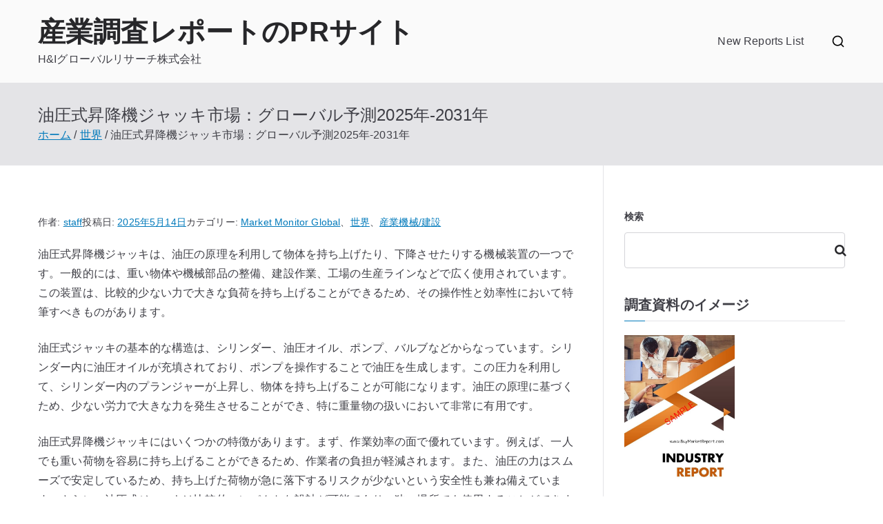

--- FILE ---
content_type: text/html; charset=UTF-8
request_url: https://www.buymarketreport.net/global-hydraulic-lifting-machinery-jack-market-mon24mkt624846/
body_size: 20276
content:

<!doctype html>
		<html lang="ja">
		
	<head>

				<meta charset="UTF-8">
		<meta name="viewport" content="width=device-width, initial-scale=1">
		<link rel="profile" href="http://gmpg.org/xfn/11">
		
		<meta name='robots' content='index, follow, max-image-preview:large, max-snippet:-1, max-video-preview:-1' />
	<style>img:is([sizes="auto" i], [sizes^="auto," i]) { contain-intrinsic-size: 3000px 1500px }</style>
	
	<!-- This site is optimized with the Yoast SEO plugin v22.6 - https://yoast.com/wordpress/plugins/seo/ -->
	<title>油圧式昇降機ジャッキ市場：グローバル展望・予測（2024-2030）</title>
	<link rel="canonical" href="https://www.buymarketreport.net/global-hydraulic-lifting-machinery-jack-market-mon24mkt624846/" />
	<meta property="og:locale" content="ja_JP" />
	<meta property="og:type" content="article" />
	<meta property="og:title" content="油圧式昇降機ジャッキ市場：グローバル展望・予測（2024-2030）" />
	<meta property="og:description" content="本調査レポートは、油圧式昇降機ジャッキ市場の包括的な分析を提供し、現在の動向、市場力学、将来の見通しに焦点を当てています。北米、欧州、アジア太平洋、新興市場などの主要地域を含む世界の油圧式昇降機ジャッキ市場を調査しています。また、油圧式昇降機ジャッキの成長を促進する主な要因、業界が直面する課題、市場プレイヤーの潜在的な機会についても考察しています。 世界の油圧式昇降機ジャッキ市場は、2024年にxxxx米ドルと評価され、予測期間中に年平均成長率xxxx%で、2031年までにxxxx米ドルに達すると予測されています。 *** 主な特徴 *** 油圧式昇降機ジャッキ市場に関する本調査レポートには、包括的なインサイトを提供し、関係者の意思決定を支援するためのいくつかの主要な特徴が含まれています。 [エグゼクティブサマリー] 油圧式昇降機ジャッキ市場の主要な調査結果、市場動向、主要なインサイトの概要を提供しています。 [市場概要] 当レポートでは、油圧式昇降機ジャッキ市場の定義、過去の推移、現在の市場規模など、包括的な概観を提供しています。また、タイプ別（積載量 50 t）、地域別、用途別（造船所、建設現場、自動車、その他）の市場セグメントを網羅し、各セグメントにおける主要促進要因、課題、機会を明らかにしています。 [市場ダイナミクス] 当レポートでは、油圧式昇降機ジャッキ市場の成長と発展を促進する市場ダイナミクスを分析しています。政府政策や規制、技術進歩、消費者動向や嗜好、インフラ整備、業界連携などの分析データを掲載しています。この分析により、関係者は油圧式昇降機ジャッキ市場の軌道に影響を与える要因を理解することができます。 [競合情勢] 当レポートでは、油圧式昇降機ジャッキ市場における競合情勢を詳細に分析しています。主要市場プレイヤーのプロフィール、市場シェア、戦略、製品ポートフォリオ、最新動向などを掲載しています。 [市場細分化と予測] 当レポートでは、油圧式昇降機ジャッキ市場をタイプ別、地域別、用途別など様々なパラメータに基づいて細分化しています。定量的データと分析に裏付けされた各セグメントごとの市場規模と成長予測を提供しています。これにより、関係者は成長機会を特定し、情報に基づいた投資決定を行うことができます。 [技術動向] 本レポートでは、油圧式昇降機ジャッキ市場を形成する主要な技術動向（タイプ1技術の進歩や新たな代替品など）に焦点を当てます。これらのトレンドが市場成長、普及率、消費者の嗜好に与える影響を分析します。 [市場の課題と機会] 技術的ボトルネック、コスト制限、高い参入障壁など、油圧式昇降機ジャッキ市場が直面する主な課題を特定し分析しています。また、政府のインセンティブ、新興市場、利害関係者間の協力など、市場成長の機会も取り上げています。 [規制・政策分析] 本レポートは、政府のインセンティブ、排出基準、インフラ整備計画など、油圧式昇降機ジャッキ市場に関する規制・政策状況を分析しました。これらの政策が市場成長に与える影響を分析し、今後の規制動向に関する洞察を提供しています。 [提言と結論] このレポートは、消費者、政策立案者、投資家、インフラストラクチャプロバイダーなどの利害関係者に対する実用的な推奨事項で締めくくられています。これらの推奨事項はリサーチ結果に基づいており、油圧式昇降機ジャッキ市場内の主要な課題と機会に対処する必要があります。 [補足データと付録] 本レポートには、分析と調査結果を実証するためのデータ、図表、グラフが含まれています。また、データソース、調査アンケート、詳細な市場予測などの詳細情報を追加した付録も含まれています。 *** 市場区分 **** 油圧式昇降機ジャッキ市場はタイプ別と用途別に分類されます。2020年から2031年までの期間において、セグメント間の成長により、タイプ別、用途別の市場規模の正確な計算と予測を提供します。 ■タイプ別市場セグメント 積載量 50 t ■用途別市場セグメント 造船所、建設現場、自動車、その他 ■地域別・国別セグメント 北米  米国  カナダ  メキシコ 欧州  ドイツ  フランス  英国  イタリア  ロシア アジア  中国  日本  韓国  東南アジア  インド 南米  ブラジル  アルゼンチン 中東・アフリカ  トルコ  イスラエル  サウジアラビア  アラブ首長国連邦 *** 主要メーカー ***  SPX FLOW(Power Team)、PowerJAC、Simplex、PremierJack、HTS Direct USA、Sun Run Chulun Sing Co.,Ltd、Gruniverpal、Enerpac、Osaka Jack、FluidPower Machines Private Limited、Pooja International、Columbus Mckinnon、Compac Hydraulik *** 主要章の概要 ***  第1章：油圧式昇降機ジャッキの定義、市場概要を紹介 第2章：世界の油圧式昇降機ジャッキ市場規模 第3章：油圧式昇降機ジャッキメーカーの競争環境、価格、売上高、市場シェア、最新の開発計画、M&amp;A情報などを詳しく分析 第4章：油圧式昇降機ジャッキ市場をタイプ別に分析し、各セグメントの市場規模と発展可能性を掲載 第5章：油圧式昇降機ジャッキ市場を用途別に分析し、各セグメントの市場規模と発展可能性を掲載 第6章：各地域とその主要国の市場規模と発展可能性を定量的に分析 第7章：主要企業のプロフィールを含め、企業の販売量、売上、価格、粗利益率、製品紹介、最近の開発など、市場における主要企業の基本的な状況を詳しく紹介 第8章 世界の油圧式昇降機ジャッキの地域別生産能力 第9章：市場力学、市場の最新動向、推進要因と制限要因、業界のメーカーが直面する課題とリスク、業界の関連政策を分析 第10章：産業の上流と下流を含む産業チェーンの分析 第11章：レポートの要点と結論" />
	<meta property="og:url" content="https://www.buymarketreport.net/global-hydraulic-lifting-machinery-jack-market-mon24mkt624846/" />
	<meta property="og:site_name" content="産業調査レポートのPRサイト" />
	<meta property="article:published_time" content="2025-05-14T07:24:38+00:00" />
	<meta property="article:modified_time" content="2026-01-12T11:57:13+00:00" />
	<meta name="author" content="staff" />
	<meta name="twitter:card" content="summary_large_image" />
	<meta name="twitter:label1" content="執筆者" />
	<meta name="twitter:data1" content="staff" />
	<meta name="twitter:label2" content="推定読み取り時間" />
	<meta name="twitter:data2" content="1分" />
	<script type="application/ld+json" class="yoast-schema-graph">{"@context":"https://schema.org","@graph":[{"@type":"WebPage","@id":"https://www.buymarketreport.net/global-hydraulic-lifting-machinery-jack-market-mon24mkt624846/","url":"https://www.buymarketreport.net/global-hydraulic-lifting-machinery-jack-market-mon24mkt624846/","name":"油圧式昇降機ジャッキ市場：グローバル展望・予測（2024-2030）","isPartOf":{"@id":"https://www.buymarketreport.net/#website"},"datePublished":"2025-05-14T07:24:38+00:00","dateModified":"2026-01-12T11:57:13+00:00","author":{"@id":"https://www.buymarketreport.net/#/schema/person/d9b5abea9f606defa65423db19955cbe"},"breadcrumb":{"@id":"https://www.buymarketreport.net/global-hydraulic-lifting-machinery-jack-market-mon24mkt624846/#breadcrumb"},"inLanguage":"ja","potentialAction":[{"@type":"ReadAction","target":["https://www.buymarketreport.net/global-hydraulic-lifting-machinery-jack-market-mon24mkt624846/"]}]},{"@type":"BreadcrumbList","@id":"https://www.buymarketreport.net/global-hydraulic-lifting-machinery-jack-market-mon24mkt624846/#breadcrumb","itemListElement":[{"@type":"ListItem","position":1,"name":"ホーム","item":"https://www.buymarketreport.net/"},{"@type":"ListItem","position":2,"name":"油圧式昇降機ジャッキ市場：グローバル予測2024年-2030年"}]},{"@type":"WebSite","@id":"https://www.buymarketreport.net/#website","url":"https://www.buymarketreport.net/","name":"産業調査レポートのPRサイト","description":"H&amp;Iグローバルリサーチ株式会社","potentialAction":[{"@type":"SearchAction","target":{"@type":"EntryPoint","urlTemplate":"https://www.buymarketreport.net/?s={search_term_string}"},"query-input":"required name=search_term_string"}],"inLanguage":"ja"},{"@type":"Person","@id":"https://www.buymarketreport.net/#/schema/person/d9b5abea9f606defa65423db19955cbe","name":"staff","image":{"@type":"ImageObject","inLanguage":"ja","@id":"https://www.buymarketreport.net/#/schema/person/image/","url":"https://secure.gravatar.com/avatar/8cbe903ddeffc1b8885b566a3bdd8ab2?s=96&d=mm&r=g","contentUrl":"https://secure.gravatar.com/avatar/8cbe903ddeffc1b8885b566a3bdd8ab2?s=96&d=mm&r=g","caption":"staff"},"url":"https://www.buymarketreport.net/author/staff/"}]}</script>
	<!-- / Yoast SEO plugin. -->


<link rel="alternate" type="application/rss+xml" title="産業調査レポートのPRサイト &raquo; フィード" href="https://www.buymarketreport.net/feed/" />
<link rel="alternate" type="application/rss+xml" title="産業調査レポートのPRサイト &raquo; コメントフィード" href="https://www.buymarketreport.net/comments/feed/" />
<script type="text/javascript">
/* <![CDATA[ */
window._wpemojiSettings = {"baseUrl":"https:\/\/s.w.org\/images\/core\/emoji\/15.0.3\/72x72\/","ext":".png","svgUrl":"https:\/\/s.w.org\/images\/core\/emoji\/15.0.3\/svg\/","svgExt":".svg","source":{"concatemoji":"https:\/\/www.buymarketreport.net\/wp-includes\/js\/wp-emoji-release.min.js?ver=6.7.2"}};
/*! This file is auto-generated */
!function(i,n){var o,s,e;function c(e){try{var t={supportTests:e,timestamp:(new Date).valueOf()};sessionStorage.setItem(o,JSON.stringify(t))}catch(e){}}function p(e,t,n){e.clearRect(0,0,e.canvas.width,e.canvas.height),e.fillText(t,0,0);var t=new Uint32Array(e.getImageData(0,0,e.canvas.width,e.canvas.height).data),r=(e.clearRect(0,0,e.canvas.width,e.canvas.height),e.fillText(n,0,0),new Uint32Array(e.getImageData(0,0,e.canvas.width,e.canvas.height).data));return t.every(function(e,t){return e===r[t]})}function u(e,t,n){switch(t){case"flag":return n(e,"\ud83c\udff3\ufe0f\u200d\u26a7\ufe0f","\ud83c\udff3\ufe0f\u200b\u26a7\ufe0f")?!1:!n(e,"\ud83c\uddfa\ud83c\uddf3","\ud83c\uddfa\u200b\ud83c\uddf3")&&!n(e,"\ud83c\udff4\udb40\udc67\udb40\udc62\udb40\udc65\udb40\udc6e\udb40\udc67\udb40\udc7f","\ud83c\udff4\u200b\udb40\udc67\u200b\udb40\udc62\u200b\udb40\udc65\u200b\udb40\udc6e\u200b\udb40\udc67\u200b\udb40\udc7f");case"emoji":return!n(e,"\ud83d\udc26\u200d\u2b1b","\ud83d\udc26\u200b\u2b1b")}return!1}function f(e,t,n){var r="undefined"!=typeof WorkerGlobalScope&&self instanceof WorkerGlobalScope?new OffscreenCanvas(300,150):i.createElement("canvas"),a=r.getContext("2d",{willReadFrequently:!0}),o=(a.textBaseline="top",a.font="600 32px Arial",{});return e.forEach(function(e){o[e]=t(a,e,n)}),o}function t(e){var t=i.createElement("script");t.src=e,t.defer=!0,i.head.appendChild(t)}"undefined"!=typeof Promise&&(o="wpEmojiSettingsSupports",s=["flag","emoji"],n.supports={everything:!0,everythingExceptFlag:!0},e=new Promise(function(e){i.addEventListener("DOMContentLoaded",e,{once:!0})}),new Promise(function(t){var n=function(){try{var e=JSON.parse(sessionStorage.getItem(o));if("object"==typeof e&&"number"==typeof e.timestamp&&(new Date).valueOf()<e.timestamp+604800&&"object"==typeof e.supportTests)return e.supportTests}catch(e){}return null}();if(!n){if("undefined"!=typeof Worker&&"undefined"!=typeof OffscreenCanvas&&"undefined"!=typeof URL&&URL.createObjectURL&&"undefined"!=typeof Blob)try{var e="postMessage("+f.toString()+"("+[JSON.stringify(s),u.toString(),p.toString()].join(",")+"));",r=new Blob([e],{type:"text/javascript"}),a=new Worker(URL.createObjectURL(r),{name:"wpTestEmojiSupports"});return void(a.onmessage=function(e){c(n=e.data),a.terminate(),t(n)})}catch(e){}c(n=f(s,u,p))}t(n)}).then(function(e){for(var t in e)n.supports[t]=e[t],n.supports.everything=n.supports.everything&&n.supports[t],"flag"!==t&&(n.supports.everythingExceptFlag=n.supports.everythingExceptFlag&&n.supports[t]);n.supports.everythingExceptFlag=n.supports.everythingExceptFlag&&!n.supports.flag,n.DOMReady=!1,n.readyCallback=function(){n.DOMReady=!0}}).then(function(){return e}).then(function(){var e;n.supports.everything||(n.readyCallback(),(e=n.source||{}).concatemoji?t(e.concatemoji):e.wpemoji&&e.twemoji&&(t(e.twemoji),t(e.wpemoji)))}))}((window,document),window._wpemojiSettings);
/* ]]> */
</script>
<style id='wp-emoji-styles-inline-css' type='text/css'>

	img.wp-smiley, img.emoji {
		display: inline !important;
		border: none !important;
		box-shadow: none !important;
		height: 1em !important;
		width: 1em !important;
		margin: 0 0.07em !important;
		vertical-align: -0.1em !important;
		background: none !important;
		padding: 0 !important;
	}
</style>
<link rel='stylesheet' id='wp-block-library-css' href='https://www.buymarketreport.net/wp-includes/css/dist/block-library/style.min.css?ver=6.7.2' type='text/css' media='all' />
<style id='wp-block-library-theme-inline-css' type='text/css'>
.wp-block-audio :where(figcaption){color:#555;font-size:13px;text-align:center}.is-dark-theme .wp-block-audio :where(figcaption){color:#ffffffa6}.wp-block-audio{margin:0 0 1em}.wp-block-code{border:1px solid #ccc;border-radius:4px;font-family:Menlo,Consolas,monaco,monospace;padding:.8em 1em}.wp-block-embed :where(figcaption){color:#555;font-size:13px;text-align:center}.is-dark-theme .wp-block-embed :where(figcaption){color:#ffffffa6}.wp-block-embed{margin:0 0 1em}.blocks-gallery-caption{color:#555;font-size:13px;text-align:center}.is-dark-theme .blocks-gallery-caption{color:#ffffffa6}:root :where(.wp-block-image figcaption){color:#555;font-size:13px;text-align:center}.is-dark-theme :root :where(.wp-block-image figcaption){color:#ffffffa6}.wp-block-image{margin:0 0 1em}.wp-block-pullquote{border-bottom:4px solid;border-top:4px solid;color:currentColor;margin-bottom:1.75em}.wp-block-pullquote cite,.wp-block-pullquote footer,.wp-block-pullquote__citation{color:currentColor;font-size:.8125em;font-style:normal;text-transform:uppercase}.wp-block-quote{border-left:.25em solid;margin:0 0 1.75em;padding-left:1em}.wp-block-quote cite,.wp-block-quote footer{color:currentColor;font-size:.8125em;font-style:normal;position:relative}.wp-block-quote:where(.has-text-align-right){border-left:none;border-right:.25em solid;padding-left:0;padding-right:1em}.wp-block-quote:where(.has-text-align-center){border:none;padding-left:0}.wp-block-quote.is-large,.wp-block-quote.is-style-large,.wp-block-quote:where(.is-style-plain){border:none}.wp-block-search .wp-block-search__label{font-weight:700}.wp-block-search__button{border:1px solid #ccc;padding:.375em .625em}:where(.wp-block-group.has-background){padding:1.25em 2.375em}.wp-block-separator.has-css-opacity{opacity:.4}.wp-block-separator{border:none;border-bottom:2px solid;margin-left:auto;margin-right:auto}.wp-block-separator.has-alpha-channel-opacity{opacity:1}.wp-block-separator:not(.is-style-wide):not(.is-style-dots){width:100px}.wp-block-separator.has-background:not(.is-style-dots){border-bottom:none;height:1px}.wp-block-separator.has-background:not(.is-style-wide):not(.is-style-dots){height:2px}.wp-block-table{margin:0 0 1em}.wp-block-table td,.wp-block-table th{word-break:normal}.wp-block-table :where(figcaption){color:#555;font-size:13px;text-align:center}.is-dark-theme .wp-block-table :where(figcaption){color:#ffffffa6}.wp-block-video :where(figcaption){color:#555;font-size:13px;text-align:center}.is-dark-theme .wp-block-video :where(figcaption){color:#ffffffa6}.wp-block-video{margin:0 0 1em}:root :where(.wp-block-template-part.has-background){margin-bottom:0;margin-top:0;padding:1.25em 2.375em}
</style>
<style id='hot-random-image-hot-random-image-block-style-inline-css' type='text/css'>
/*!***************************************************************************************************************************************************************************************************************************************!*\
  !*** css ./node_modules/css-loader/dist/cjs.js??ruleSet[1].rules[4].use[1]!./node_modules/postcss-loader/dist/cjs.js??ruleSet[1].rules[4].use[2]!./node_modules/sass-loader/dist/cjs.js??ruleSet[1].rules[4].use[3]!./src/style.scss ***!
  \***************************************************************************************************************************************************************************************************************************************/
/**
 * The following styles get applied both on the front of your site
 * and in the editor.
 *
 * Replace them with your own styles or remove the file completely.
 */

/*# sourceMappingURL=style-index.css.map*/
</style>
<style id='global-styles-inline-css' type='text/css'>
:root{--wp--preset--aspect-ratio--square: 1;--wp--preset--aspect-ratio--4-3: 4/3;--wp--preset--aspect-ratio--3-4: 3/4;--wp--preset--aspect-ratio--3-2: 3/2;--wp--preset--aspect-ratio--2-3: 2/3;--wp--preset--aspect-ratio--16-9: 16/9;--wp--preset--aspect-ratio--9-16: 9/16;--wp--preset--color--black: #000000;--wp--preset--color--cyan-bluish-gray: #abb8c3;--wp--preset--color--white: #ffffff;--wp--preset--color--pale-pink: #f78da7;--wp--preset--color--vivid-red: #cf2e2e;--wp--preset--color--luminous-vivid-orange: #ff6900;--wp--preset--color--luminous-vivid-amber: #fcb900;--wp--preset--color--light-green-cyan: #7bdcb5;--wp--preset--color--vivid-green-cyan: #00d084;--wp--preset--color--pale-cyan-blue: #8ed1fc;--wp--preset--color--vivid-cyan-blue: #0693e3;--wp--preset--color--vivid-purple: #9b51e0;--wp--preset--gradient--vivid-cyan-blue-to-vivid-purple: linear-gradient(135deg,rgba(6,147,227,1) 0%,rgb(155,81,224) 100%);--wp--preset--gradient--light-green-cyan-to-vivid-green-cyan: linear-gradient(135deg,rgb(122,220,180) 0%,rgb(0,208,130) 100%);--wp--preset--gradient--luminous-vivid-amber-to-luminous-vivid-orange: linear-gradient(135deg,rgba(252,185,0,1) 0%,rgba(255,105,0,1) 100%);--wp--preset--gradient--luminous-vivid-orange-to-vivid-red: linear-gradient(135deg,rgba(255,105,0,1) 0%,rgb(207,46,46) 100%);--wp--preset--gradient--very-light-gray-to-cyan-bluish-gray: linear-gradient(135deg,rgb(238,238,238) 0%,rgb(169,184,195) 100%);--wp--preset--gradient--cool-to-warm-spectrum: linear-gradient(135deg,rgb(74,234,220) 0%,rgb(151,120,209) 20%,rgb(207,42,186) 40%,rgb(238,44,130) 60%,rgb(251,105,98) 80%,rgb(254,248,76) 100%);--wp--preset--gradient--blush-light-purple: linear-gradient(135deg,rgb(255,206,236) 0%,rgb(152,150,240) 100%);--wp--preset--gradient--blush-bordeaux: linear-gradient(135deg,rgb(254,205,165) 0%,rgb(254,45,45) 50%,rgb(107,0,62) 100%);--wp--preset--gradient--luminous-dusk: linear-gradient(135deg,rgb(255,203,112) 0%,rgb(199,81,192) 50%,rgb(65,88,208) 100%);--wp--preset--gradient--pale-ocean: linear-gradient(135deg,rgb(255,245,203) 0%,rgb(182,227,212) 50%,rgb(51,167,181) 100%);--wp--preset--gradient--electric-grass: linear-gradient(135deg,rgb(202,248,128) 0%,rgb(113,206,126) 100%);--wp--preset--gradient--midnight: linear-gradient(135deg,rgb(2,3,129) 0%,rgb(40,116,252) 100%);--wp--preset--font-size--small: 13px;--wp--preset--font-size--medium: 20px;--wp--preset--font-size--large: 36px;--wp--preset--font-size--x-large: 42px;--wp--preset--spacing--20: 0.44rem;--wp--preset--spacing--30: 0.67rem;--wp--preset--spacing--40: 1rem;--wp--preset--spacing--50: 1.5rem;--wp--preset--spacing--60: 2.25rem;--wp--preset--spacing--70: 3.38rem;--wp--preset--spacing--80: 5.06rem;--wp--preset--shadow--natural: 6px 6px 9px rgba(0, 0, 0, 0.2);--wp--preset--shadow--deep: 12px 12px 50px rgba(0, 0, 0, 0.4);--wp--preset--shadow--sharp: 6px 6px 0px rgba(0, 0, 0, 0.2);--wp--preset--shadow--outlined: 6px 6px 0px -3px rgba(255, 255, 255, 1), 6px 6px rgba(0, 0, 0, 1);--wp--preset--shadow--crisp: 6px 6px 0px rgba(0, 0, 0, 1);}:root { --wp--style--global--content-size: 760px;--wp--style--global--wide-size: 1160px; }:where(body) { margin: 0; }.wp-site-blocks > .alignleft { float: left; margin-right: 2em; }.wp-site-blocks > .alignright { float: right; margin-left: 2em; }.wp-site-blocks > .aligncenter { justify-content: center; margin-left: auto; margin-right: auto; }:where(.wp-site-blocks) > * { margin-block-start: 24px; margin-block-end: 0; }:where(.wp-site-blocks) > :first-child { margin-block-start: 0; }:where(.wp-site-blocks) > :last-child { margin-block-end: 0; }:root { --wp--style--block-gap: 24px; }:root :where(.is-layout-flow) > :first-child{margin-block-start: 0;}:root :where(.is-layout-flow) > :last-child{margin-block-end: 0;}:root :where(.is-layout-flow) > *{margin-block-start: 24px;margin-block-end: 0;}:root :where(.is-layout-constrained) > :first-child{margin-block-start: 0;}:root :where(.is-layout-constrained) > :last-child{margin-block-end: 0;}:root :where(.is-layout-constrained) > *{margin-block-start: 24px;margin-block-end: 0;}:root :where(.is-layout-flex){gap: 24px;}:root :where(.is-layout-grid){gap: 24px;}.is-layout-flow > .alignleft{float: left;margin-inline-start: 0;margin-inline-end: 2em;}.is-layout-flow > .alignright{float: right;margin-inline-start: 2em;margin-inline-end: 0;}.is-layout-flow > .aligncenter{margin-left: auto !important;margin-right: auto !important;}.is-layout-constrained > .alignleft{float: left;margin-inline-start: 0;margin-inline-end: 2em;}.is-layout-constrained > .alignright{float: right;margin-inline-start: 2em;margin-inline-end: 0;}.is-layout-constrained > .aligncenter{margin-left: auto !important;margin-right: auto !important;}.is-layout-constrained > :where(:not(.alignleft):not(.alignright):not(.alignfull)){max-width: var(--wp--style--global--content-size);margin-left: auto !important;margin-right: auto !important;}.is-layout-constrained > .alignwide{max-width: var(--wp--style--global--wide-size);}body .is-layout-flex{display: flex;}.is-layout-flex{flex-wrap: wrap;align-items: center;}.is-layout-flex > :is(*, div){margin: 0;}body .is-layout-grid{display: grid;}.is-layout-grid > :is(*, div){margin: 0;}body{padding-top: 0px;padding-right: 0px;padding-bottom: 0px;padding-left: 0px;}a:where(:not(.wp-element-button)){text-decoration: underline;}:root :where(.wp-element-button, .wp-block-button__link){background-color: #32373c;border-width: 0;color: #fff;font-family: inherit;font-size: inherit;line-height: inherit;padding: calc(0.667em + 2px) calc(1.333em + 2px);text-decoration: none;}.has-black-color{color: var(--wp--preset--color--black) !important;}.has-cyan-bluish-gray-color{color: var(--wp--preset--color--cyan-bluish-gray) !important;}.has-white-color{color: var(--wp--preset--color--white) !important;}.has-pale-pink-color{color: var(--wp--preset--color--pale-pink) !important;}.has-vivid-red-color{color: var(--wp--preset--color--vivid-red) !important;}.has-luminous-vivid-orange-color{color: var(--wp--preset--color--luminous-vivid-orange) !important;}.has-luminous-vivid-amber-color{color: var(--wp--preset--color--luminous-vivid-amber) !important;}.has-light-green-cyan-color{color: var(--wp--preset--color--light-green-cyan) !important;}.has-vivid-green-cyan-color{color: var(--wp--preset--color--vivid-green-cyan) !important;}.has-pale-cyan-blue-color{color: var(--wp--preset--color--pale-cyan-blue) !important;}.has-vivid-cyan-blue-color{color: var(--wp--preset--color--vivid-cyan-blue) !important;}.has-vivid-purple-color{color: var(--wp--preset--color--vivid-purple) !important;}.has-black-background-color{background-color: var(--wp--preset--color--black) !important;}.has-cyan-bluish-gray-background-color{background-color: var(--wp--preset--color--cyan-bluish-gray) !important;}.has-white-background-color{background-color: var(--wp--preset--color--white) !important;}.has-pale-pink-background-color{background-color: var(--wp--preset--color--pale-pink) !important;}.has-vivid-red-background-color{background-color: var(--wp--preset--color--vivid-red) !important;}.has-luminous-vivid-orange-background-color{background-color: var(--wp--preset--color--luminous-vivid-orange) !important;}.has-luminous-vivid-amber-background-color{background-color: var(--wp--preset--color--luminous-vivid-amber) !important;}.has-light-green-cyan-background-color{background-color: var(--wp--preset--color--light-green-cyan) !important;}.has-vivid-green-cyan-background-color{background-color: var(--wp--preset--color--vivid-green-cyan) !important;}.has-pale-cyan-blue-background-color{background-color: var(--wp--preset--color--pale-cyan-blue) !important;}.has-vivid-cyan-blue-background-color{background-color: var(--wp--preset--color--vivid-cyan-blue) !important;}.has-vivid-purple-background-color{background-color: var(--wp--preset--color--vivid-purple) !important;}.has-black-border-color{border-color: var(--wp--preset--color--black) !important;}.has-cyan-bluish-gray-border-color{border-color: var(--wp--preset--color--cyan-bluish-gray) !important;}.has-white-border-color{border-color: var(--wp--preset--color--white) !important;}.has-pale-pink-border-color{border-color: var(--wp--preset--color--pale-pink) !important;}.has-vivid-red-border-color{border-color: var(--wp--preset--color--vivid-red) !important;}.has-luminous-vivid-orange-border-color{border-color: var(--wp--preset--color--luminous-vivid-orange) !important;}.has-luminous-vivid-amber-border-color{border-color: var(--wp--preset--color--luminous-vivid-amber) !important;}.has-light-green-cyan-border-color{border-color: var(--wp--preset--color--light-green-cyan) !important;}.has-vivid-green-cyan-border-color{border-color: var(--wp--preset--color--vivid-green-cyan) !important;}.has-pale-cyan-blue-border-color{border-color: var(--wp--preset--color--pale-cyan-blue) !important;}.has-vivid-cyan-blue-border-color{border-color: var(--wp--preset--color--vivid-cyan-blue) !important;}.has-vivid-purple-border-color{border-color: var(--wp--preset--color--vivid-purple) !important;}.has-vivid-cyan-blue-to-vivid-purple-gradient-background{background: var(--wp--preset--gradient--vivid-cyan-blue-to-vivid-purple) !important;}.has-light-green-cyan-to-vivid-green-cyan-gradient-background{background: var(--wp--preset--gradient--light-green-cyan-to-vivid-green-cyan) !important;}.has-luminous-vivid-amber-to-luminous-vivid-orange-gradient-background{background: var(--wp--preset--gradient--luminous-vivid-amber-to-luminous-vivid-orange) !important;}.has-luminous-vivid-orange-to-vivid-red-gradient-background{background: var(--wp--preset--gradient--luminous-vivid-orange-to-vivid-red) !important;}.has-very-light-gray-to-cyan-bluish-gray-gradient-background{background: var(--wp--preset--gradient--very-light-gray-to-cyan-bluish-gray) !important;}.has-cool-to-warm-spectrum-gradient-background{background: var(--wp--preset--gradient--cool-to-warm-spectrum) !important;}.has-blush-light-purple-gradient-background{background: var(--wp--preset--gradient--blush-light-purple) !important;}.has-blush-bordeaux-gradient-background{background: var(--wp--preset--gradient--blush-bordeaux) !important;}.has-luminous-dusk-gradient-background{background: var(--wp--preset--gradient--luminous-dusk) !important;}.has-pale-ocean-gradient-background{background: var(--wp--preset--gradient--pale-ocean) !important;}.has-electric-grass-gradient-background{background: var(--wp--preset--gradient--electric-grass) !important;}.has-midnight-gradient-background{background: var(--wp--preset--gradient--midnight) !important;}.has-small-font-size{font-size: var(--wp--preset--font-size--small) !important;}.has-medium-font-size{font-size: var(--wp--preset--font-size--medium) !important;}.has-large-font-size{font-size: var(--wp--preset--font-size--large) !important;}.has-x-large-font-size{font-size: var(--wp--preset--font-size--x-large) !important;}
:root :where(.wp-block-pullquote){font-size: 1.5em;line-height: 1.6;}
</style>
<link rel='stylesheet' id='font-awesome-all-css' href='https://www.buymarketreport.net/wp-content/themes/zakra/assets/lib/font-awesome/css/all.min.css?ver=6.2.4' type='text/css' media='all' />
<link rel='stylesheet' id='font-awesome-solid-css' href='https://www.buymarketreport.net/wp-content/themes/zakra/assets/lib/font-awesome/css/solid.min.css?ver=6.2.4' type='text/css' media='all' />
<link rel='stylesheet' id='font-awesome-4-css' href='https://www.buymarketreport.net/wp-content/themes/zakra/assets/lib/font-awesome/css/font-awesome.min.css?ver=4.7.0' type='text/css' media='all' />
<link rel='stylesheet' id='zakra-style-css' href='https://www.buymarketreport.net/wp-content/themes/zakra/style.css?ver=6.7.2' type='text/css' media='all' />
<style id='zakra-style-inline-css' type='text/css'>
@media screen and (min-width: 768px) {.zak-primary{width:70%;}}.zak-footer-bar{color:#fafafa;}
</style>
<link rel="https://api.w.org/" href="https://www.buymarketreport.net/wp-json/" /><link rel="alternate" title="JSON" type="application/json" href="https://www.buymarketreport.net/wp-json/wp/v2/posts/618724" /><link rel="EditURI" type="application/rsd+xml" title="RSD" href="https://www.buymarketreport.net/xmlrpc.php?rsd" />
<meta name="generator" content="WordPress 6.7.2" />
<link rel='shortlink' href='https://www.buymarketreport.net/?p=618724' />
<link rel="alternate" title="oEmbed (JSON)" type="application/json+oembed" href="https://www.buymarketreport.net/wp-json/oembed/1.0/embed?url=https%3A%2F%2Fwww.buymarketreport.net%2Fglobal-hydraulic-lifting-machinery-jack-market-mon24mkt624846%2F" />
<link rel="alternate" title="oEmbed (XML)" type="text/xml+oembed" href="https://www.buymarketreport.net/wp-json/oembed/1.0/embed?url=https%3A%2F%2Fwww.buymarketreport.net%2Fglobal-hydraulic-lifting-machinery-jack-market-mon24mkt624846%2F&#038;format=xml" />

		<style type="text/css">
			
					</style>

		
	</head>

<body class="post-template-default single single-post postid-618724 single-format-standard zak-site-layout--right zak-container--wide zak-content-area--bordered has-page-header has-breadcrumbs">


		<div id="page" class="zak-site">
				<a class="skip-link screen-reader-text" href="#zak-content">内容をスキップ</a>
		
		<header id="zak-masthead" class="zak-header zak-layout-1 zak-layout-1-style-1">
		
			
					<div class="zak-main-header">
			<div class="zak-container">
				<div class="zak-row">
		
	<div class="zak-header-col zak-header-col--1">

		
<div class="site-branding">
		<div class="site-info-wrap">
		
		<p class="site-title ">
		<a href="https://www.buymarketreport.net/" rel="home">産業調査レポートのPRサイト</a>
	</p>


				<p class="site-description ">H&amp;Iグローバルリサーチ株式会社</p>
		</div>
</div><!-- .site-branding -->

	</div> <!-- /.zak-header__block--one -->


	<div class="zak-header-col zak-header-col--2">

					
<nav id="zak-primary-nav" class="zak-main-nav main-navigation zak-primary-nav zak-layout-1 zak-layout-1-style-1">
	<ul id="zak-primary-menu" class="zak-primary-menu"><li class=""><a href="https://www.buymarketreport.net/new-reports-list/">New Reports List</a></li>
</ul></nav><!-- #zak-primary-nav -->


	<div class="zak-header-actions zak-header-actions--desktop">

		<div class="zak-header-action zak-header-search">
    <a href="#" class="zak-header-search__toggle">
        <svg class="zak-icon zakra-icon--magnifying-glass" xmlns="http://www.w3.org/2000/svg" viewBox="0 0 24 24"><path d="M21 22c-.3 0-.5-.1-.7-.3L16.6 18c-1.5 1.2-3.5 2-5.6 2-5 0-9-4-9-9s4-9 9-9 9 4 9 9c0 2.1-.7 4.1-2 5.6l3.7 3.7c.4.4.4 1 0 1.4-.2.2-.4.3-.7.3zM11 4c-3.9 0-7 3.1-7 7s3.1 7 7 7c1.9 0 3.6-.8 4.9-2 0 0 0-.1.1-.1s0 0 .1-.1c1.2-1.3 2-3 2-4.9C18 7.1 14.9 4 11 4z" /></svg>    </a>
    
<div class="zak-search-container">
<form role="search" method="get" class="zak-search-form" action="https://www.buymarketreport.net/">
	<label class="zak-search-field-label">
		<div class="zak-icon--search">

			<svg class="zak-icon zakra-icon--magnifying-glass" xmlns="http://www.w3.org/2000/svg" viewBox="0 0 24 24"><path d="M21 22c-.3 0-.5-.1-.7-.3L16.6 18c-1.5 1.2-3.5 2-5.6 2-5 0-9-4-9-9s4-9 9-9 9 4 9 9c0 2.1-.7 4.1-2 5.6l3.7 3.7c.4.4.4 1 0 1.4-.2.2-.4.3-.7.3zM11 4c-3.9 0-7 3.1-7 7s3.1 7 7 7c1.9 0 3.6-.8 4.9-2 0 0 0-.1.1-.1s0 0 .1-.1c1.2-1.3 2-3 2-4.9C18 7.1 14.9 4 11 4z" /></svg>
		</div>

		<span class="screen-reader-text">Search for:</span>

		<input type="search"
				class="zak-search-field"
				placeholder="Type &amp; hit Enter &hellip;"
				value=""
				name="s"
				title="Search for:"
		>
	</label>

	<input type="submit" class="zak-search-submit"
			value="Search" />

		<input type="hidden" name="post_type" value="product" />
	</form>
<button class="zak-icon--close" role="button">
</button>
</div>
</div>

			</div> <!-- #zak-header-actions -->

	

<div class="zak-toggle-menu "

	>

	
	<button class="zak-menu-toggle"
			aria-label="メインメニュー" >

		<svg class="zak-icon zakra-icon--magnifying-glass-bars" xmlns="http://www.w3.org/2000/svg" viewBox="0 0 24 24"><path d="M17 20H3a1 1 0 0 1 0-2h14a1 1 0 0 1 0 2Zm4-2a1 1 0 0 1-.71-.29L18 15.4a6.29 6.29 0 0 1-10-5A6.43 6.43 0 0 1 14.3 4a6.31 6.31 0 0 1 6.3 6.3 6.22 6.22 0 0 1-1.2 3.7l2.31 2.3a1 1 0 0 1 0 1.42A1 1 0 0 1 21 18ZM14.3 6a4.41 4.41 0 0 0-4.3 4.4 4.25 4.25 0 0 0 4.3 4.2 4.36 4.36 0 0 0 4.3-4.3A4.36 4.36 0 0 0 14.3 6ZM6 14H3a1 1 0 0 1 0-2h3a1 1 0 0 1 0 2Zm0-6H3a1 1 0 0 1 0-2h3a1 1 0 0 1 0 2Z" /></svg>
	</button> <!-- /.zak-menu-toggle -->

	<nav id="zak-mobile-nav" class="zak-main-nav zak-mobile-nav"

		>

		<div class="zak-mobile-nav__header">
							
<div class="zak-search-container">
<form role="search" method="get" class="zak-search-form" action="https://www.buymarketreport.net/">
	<label class="zak-search-field-label">
		<div class="zak-icon--search">

			<svg class="zak-icon zakra-icon--magnifying-glass" xmlns="http://www.w3.org/2000/svg" viewBox="0 0 24 24"><path d="M21 22c-.3 0-.5-.1-.7-.3L16.6 18c-1.5 1.2-3.5 2-5.6 2-5 0-9-4-9-9s4-9 9-9 9 4 9 9c0 2.1-.7 4.1-2 5.6l3.7 3.7c.4.4.4 1 0 1.4-.2.2-.4.3-.7.3zM11 4c-3.9 0-7 3.1-7 7s3.1 7 7 7c1.9 0 3.6-.8 4.9-2 0 0 0-.1.1-.1s0 0 .1-.1c1.2-1.3 2-3 2-4.9C18 7.1 14.9 4 11 4z" /></svg>
		</div>

		<span class="screen-reader-text">Search for:</span>

		<input type="search"
				class="zak-search-field"
				placeholder="Type &amp; hit Enter &hellip;"
				value=""
				name="s"
				title="Search for:"
		>
	</label>

	<input type="submit" class="zak-search-submit"
			value="Search" />

		<input type="hidden" name="post_type" value="product" />
	</form>
<button class="zak-icon--close" role="button">
</button>
</div>
			
			<!-- Mobile nav close icon. -->
			<button id="zak-mobile-nav-close" class="zak-mobile-nav-close" aria-label="Close Button">
				<svg class="zak-icon zakra-icon--x-mark" xmlns="http://www.w3.org/2000/svg" viewBox="0 0 24 24"><path d="m14 12 7.6-7.6c.6-.6.6-1.5 0-2-.6-.6-1.5-.6-2 0L12 10 4.4 2.4c-.6-.6-1.5-.6-2 0s-.6 1.5 0 2L10 12l-7.6 7.6c-.6.6-.6 1.5 0 2 .3.3.6.4 1 .4s.7-.1 1-.4L12 14l7.6 7.6c.3.3.6.4 1 .4s.7-.1 1-.4c.6-.6.6-1.5 0-2L14 12z" /></svg>			</button>
		</div> <!-- /.zak-mobile-nav__header -->

		<ul id="zak-mobile-menu" class="zak-mobile-menu"><li class=""><a href="https://www.buymarketreport.net/new-reports-list/">New Reports List</a></li>
</ul>
			<div class="zak-mobile-menu-label">
							</div>

		
	</nav> <!-- /#zak-mobile-nav-->

</div> <!-- /.zak-toggle-menu -->

				</div> <!-- /.zak-header__block-two -->

				</div> <!-- /.zak-row -->
			</div> <!-- /.zak-container -->
		</div> <!-- /.zak-main-header -->
		

				</header><!-- #zak-masthead -->
		


<div class="zak-page-header zak-style-1">
	<div class="zak-container">
		<div class="zak-row">
					<div class="zak-page-header__title">
			<h1 class="zak-page-title">

				油圧式昇降機ジャッキ市場：グローバル予測2025年-2031年
			</h1>

					</div>
				<div class="zak-breadcrumbs">

			<nav role="navigation" aria-label="パンくずリスト" class="breadcrumb-trail breadcrumbs" itemprop="breadcrumb"><ul class="trail-items" itemscope itemtype="http://schema.org/BreadcrumbList"><meta name="numberOfItems" content="3" /><meta name="itemListOrder" content="Ascending" /><li itemprop="itemListElement" itemscope itemtype="http://schema.org/ListItem" class="trail-item"><a href="https://www.buymarketreport.net/" rel="home" itemprop="item"><span itemprop="name">ホーム</span></a><meta itemprop="position" content="1" /></li><li itemprop="itemListElement" itemscope itemtype="http://schema.org/ListItem" class="trail-item"><a href="https://www.buymarketreport.net/category/%e4%b8%96%e7%95%8c/" itemprop="item"><span itemprop="name">世界</span></a><meta itemprop="position" content="2" /></li><li class="trail-item trail-end"><span>油圧式昇降機ジャッキ市場：グローバル予測2025年-2031年</span></li></ul></nav>
		</div> <!-- /.zak-breadcrumbs -->
				</div> <!-- /.zak-row-->
	</div> <!-- /.zak-container-->
</div>
<!-- /.page-header -->

		<div id="zak-content" class="zak-content">
					<div class="zak-container">
				<div class="zak-row">
		
	<main id="zak-primary" class="zak-primary">
		
		
<article id="post-618724" class="zak-style-1 post-618724 post type-post status-publish format-standard hentry category-market-monitor-global category-4 category-19 zakra-single-article zakra-article-post">
	
	<div class="zak-post-content">
	<header class="zak-entry-header">
			</header> <!-- .zak-entry-header -->
	<div class="zak-entry-meta">
		<span class="zak-byline"> 作者: <span class="author vcard"><a class="url fn n" href="https://www.buymarketreport.net/author/staff/">staff</a></span></span><span class="zak-posted-on">投稿日: <a href="https://www.buymarketreport.net/global-hydraulic-lifting-machinery-jack-market-mon24mkt624846/" rel="bookmark"><time class="entry-date published updated" datetime="2025-05-14T16:24:38+09:00">2025年5月14日</time></a></span><span class="zak-cat-links">カテゴリー: <a href="https://www.buymarketreport.net/category/market-monitor-global/" rel="category tag">Market Monitor Global</a>、<a href="https://www.buymarketreport.net/category/%e4%b8%96%e7%95%8c/" rel="category tag">世界</a>、<a href="https://www.buymarketreport.net/category/%e7%94%a3%e6%a5%ad%e6%a9%9f%e6%a2%b0-%e5%bb%ba%e8%a8%ad/" rel="category tag">産業機械/建設</a></span>	</div> <!-- .zak-entry-meta -->

<div class="entry-content">
	<p>油圧式昇降機ジャッキは、油圧の原理を利用して物体を持ち上げたり、下降させたりする機械装置の一つです。一般的には、重い物体や機械部品の整備、建設作業、工場の生産ラインなどで広く使用されています。この装置は、比較的少ない力で大きな負荷を持ち上げることができるため、その操作性と効率性において特筆すべきものがあります。</p>
<p>油圧式ジャッキの基本的な構造は、シリンダー、油圧オイル、ポンプ、バルブなどからなっています。シリンダー内に油圧オイルが充填されており、ポンプを操作することで油圧を生成します。この圧力を利用して、シリンダー内のプランジャーが上昇し、物体を持ち上げることが可能になります。油圧の原理に基づくため、少ない労力で大きな力を発生させることができ、特に重量物の扱いにおいて非常に有用です。</p>
<p>油圧式昇降機ジャッキにはいくつかの特徴があります。まず、作業効率の面で優れています。例えば、一人でも重い荷物を容易に持ち上げることができるため、作業者の負担が軽減されます。また、油圧の力はスムーズで安定しているため、持ち上げた荷物が急に落下するリスクが少ないという安全性も兼ね備えています。さらに、油圧式ジャッキは比較的コンパクトな設計が可能であり、狭い場所でも使用することができます。</p>
<p>種類については、油圧式ジャッキは様々な形態が存在します。最も一般的なものは、車両用のフロアジャッキです。これは自動車のタイヤ交換や整備時に車体を持ち上げるために広く使用されています。また、工場や建設現場では、油圧プレスジャッキや油圧リフトジャッキなどが用いられ、特定の目的に応じた設計がされています。さらに、スクリュージャッキとして知られるものは、油圧だけでなく、手動で操作することができるタイプもあり、多様な用途に応じた選択肢が提供されています。</p>
<p>用途としては、まず自動車や大型車両の整備が挙げられます。特に、タイヤ交換やブレーキメンテナンスなど、多くの整備作業で不可欠な機器となっています。また、建設現場では、重い材料を持ち上げるために油圧式ジャッキが必須です。鉄骨の組み立てや基礎工事など、非常に重い部材を安全に持ち上げるためには、油圧の力が効果的です。</p>
<p>さらに、製造業や物流業界においても活躍しています。重い機器や製品を所定の位置に移動させる際に、効率的に作業を行うために油圧式ジャッキが使用されます。最近では、ロボティクスや自動化が進む中で、油圧式ジャッキはその構造の柔軟性から多くの自動化システムに組み込まれることも増えてきています。</p>
<p>関連技術としては、電子制御技術が挙げられます。近年では、油圧ジャッキの操作が手動ではなく電子的に制御されることが増えてきました。これにより、精密な操作や自動化が可能となり、作業の安全性や効率性が向上しています。また、センサー技術を用いてジャッキの状態をリアルタイムで監視するシステムも登場し、事故を未然に防ぐための措置が強化されています。このように、油圧式昇降機ジャッキは日々の技術革新により、さらに進化を続けています。</p>
<p>安全性についても触れておかなければなりません。油圧式ジャッキは非常に高い圧力を利用して作動するため、適切な使用と定期的なメンテナンスが不可欠です。破損や不具合が生じた場合、重大な事故につながる可能性があるため、取り扱いマニュアルに従った安全対策を講じる必要があります。また、作業者はジャッキの周囲に注意を払い、他の作業者と協力して使用することが求められます。</p>
<p>このように、油圧式昇降機ジャッキは、その構造や機能、用途において多くの利点を持っています。現代の産業や作業現場において、欠かすことのできない存在となっており、今後もさらなる技術の進歩とともに、その重要性は増していくことでしょう。</p>
<p>本調査レポートは、油圧式昇降機ジャッキ市場の包括的な分析を提供し、現在の動向、市場力学、将来の見通しに焦点を当てています。北米、欧州、アジア太平洋、新興市場などの主要地域を含む世界の油圧式昇降機ジャッキ市場を調査しています。また、油圧式昇降機ジャッキの成長を促進する主な要因、業界が直面する課題、市場プレイヤーの潜在的な機会についても考察しています。<br />
世界の油圧式昇降機ジャッキ市場は、2024年にxxxx米ドルと評価され、予測期間中に年平均成長率xxxx%で、2031年までにxxxx米ドルに達すると予測されています。</p>
<p>*** 主な特徴 ***</p>
<p>油圧式昇降機ジャッキ市場に関する本調査レポートには、包括的なインサイトを提供し、関係者の意思決定を支援するためのいくつかの主要な特徴が含まれています。</p>
<p>[エグゼクティブサマリー]<br />
油圧式昇降機ジャッキ市場の主要な調査結果、市場動向、主要なインサイトの概要を提供しています。</p>
<p>[市場概要]<br />
当レポートでは、油圧式昇降機ジャッキ市場の定義、過去の推移、現在の市場規模など、包括的な概観を提供しています。また、タイプ別（積載量 <10 t、積載量 10-50 t、積載量 >50 t）、地域別、用途別（造船所、建設現場、自動車、その他）の市場セグメントを網羅し、各セグメントにおける主要促進要因、課題、機会を明らかにしています。</p>
<p>[市場ダイナミクス]<br />
当レポートでは、油圧式昇降機ジャッキ市場の成長と発展を促進する市場ダイナミクスを分析しています。政府政策や規制、技術進歩、消費者動向や嗜好、インフラ整備、業界連携などの分析データを掲載しています。この分析により、関係者は油圧式昇降機ジャッキ市場の軌道に影響を与える要因を理解することができます。</p>
<p>[競合情勢]<br />
当レポートでは、油圧式昇降機ジャッキ市場における競合情勢を詳細に分析しています。主要市場プレイヤーのプロフィール、市場シェア、戦略、製品ポートフォリオ、最新動向などを掲載しています。</p>
<p>[市場細分化と予測]<br />
当レポートでは、油圧式昇降機ジャッキ市場をタイプ別、地域別、用途別など様々なパラメータに基づいて細分化しています。定量的データと分析に裏付けされた各セグメントごとの市場規模と成長予測を提供しています。これにより、関係者は成長機会を特定し、情報に基づいた投資決定を行うことができます。</p>
<p>[技術動向]<br />
本レポートでは、油圧式昇降機ジャッキ市場を形成する主要な技術動向（タイプ1技術の進歩や新たな代替品など）に焦点を当てます。これらのトレンドが市場成長、普及率、消費者の嗜好に与える影響を分析します。</p>
<p>[市場の課題と機会]<br />
技術的ボトルネック、コスト制限、高い参入障壁など、油圧式昇降機ジャッキ市場が直面する主な課題を特定し分析しています。また、政府のインセンティブ、新興市場、利害関係者間の協力など、市場成長の機会も取り上げています。</p>
<p>[規制・政策分析]<br />
本レポートは、政府のインセンティブ、排出基準、インフラ整備計画など、油圧式昇降機ジャッキ市場に関する規制・政策状況を分析しました。これらの政策が市場成長に与える影響を分析し、今後の規制動向に関する洞察を提供しています。</p>
<p>[提言と結論]<br />
このレポートは、消費者、政策立案者、投資家、インフラストラクチャプロバイダーなどの利害関係者に対する実用的な推奨事項で締めくくられています。これらの推奨事項はリサーチ結果に基づいており、油圧式昇降機ジャッキ市場内の主要な課題と機会に対処する必要があります。</p>
<p>[補足データと付録]<br />
本レポートには、分析と調査結果を実証するためのデータ、図表、グラフが含まれています。また、データソース、調査アンケート、詳細な市場予測などの詳細情報を追加した付録も含まれています。</p>
<p>*** 市場区分 ****</p>
<p>油圧式昇降機ジャッキ市場はタイプ別と用途別に分類されます。2020年から2031年までの期間において、セグメント間の成長により、タイプ別、用途別の市場規模の正確な計算と予測を提供します。</p>
<p>■タイプ別市場セグメント<br />
積載量 <10 t、積載量 10-50 t、積載量 >50 t</p>
<p>■用途別市場セグメント<br />
造船所、建設現場、自動車、その他</p>
<p>■地域別・国別セグメント<br />
北米<br />
  米国<br />
  カナダ<br />
  メキシコ<br />
欧州<br />
  ドイツ<br />
  フランス<br />
  英国<br />
  イタリア<br />
  ロシア<br />
アジア<br />
  中国<br />
  日本<br />
  韓国<br />
  東南アジア<br />
  インド<br />
南米<br />
  ブラジル<br />
  アルゼンチン<br />
中東・アフリカ<br />
  トルコ<br />
  イスラエル<br />
  サウジアラビア<br />
  アラブ首長国連邦</p>
<p>*** 主要メーカー *** </p>
<p>SPX FLOW(Power Team)、PowerJAC、Simplex、PremierJack、HTS Direct USA、Sun Run Chulun Sing Co.,Ltd、Gruniverpal、Enerpac、Osaka Jack、FluidPower Machines Private Limited、Pooja International、Columbus Mckinnon、Compac Hydraulik</p>
<p>*** 主要章の概要 *** </p>
<p>第1章：油圧式昇降機ジャッキの定義、市場概要を紹介</p>
<p>第2章：世界の油圧式昇降機ジャッキ市場規模</p>
<p>第3章：油圧式昇降機ジャッキメーカーの競争環境、価格、売上高、市場シェア、最新の開発計画、M&#038;A情報などを詳しく分析</p>
<p>第4章：油圧式昇降機ジャッキ市場をタイプ別に分析し、各セグメントの市場規模と発展可能性を掲載</p>
<p>第5章：油圧式昇降機ジャッキ市場を用途別に分析し、各セグメントの市場規模と発展可能性を掲載</p>
<p>第6章：各地域とその主要国の市場規模と発展可能性を定量的に分析</p>
<p>第7章：主要企業のプロフィールを含め、企業の販売量、売上、価格、粗利益率、製品紹介、最近の開発など、市場における主要企業の基本的な状況を詳しく紹介</p>
<p>第8章 世界の油圧式昇降機ジャッキの地域別生産能力</p>
<p>第9章：市場力学、市場の最新動向、推進要因と制限要因、業界のメーカーが直面する課題とリスク、業界の関連政策を分析</p>
<p>第10章：産業の上流と下流を含む産業チェーンの分析</p>
<p>第11章：レポートの要点と結論</p>
<hr><figure class="wp-block-image"><img class="hot-random-image" style="width:69%; height:auto;" src="https://www.buymarketreport.net/wp-content/random-sample/image-038_jp_2.gif" alt="産業調査資料のイメージ" /></figure><hr><p>1 当調査分析レポートの紹介<br />
・油圧式昇降機ジャッキ市場の定義<br />
・市場セグメント<br />
　　タイプ別：積載量 <10 t、積載量 10-50 t、積載量 >50 t<br />
　　用途別：造船所、建設現場、自動車、その他<br />
・世界の油圧式昇降機ジャッキ市場概観<br />
・本レポートの特徴とメリット<br />
・調査方法と情報源<br />
　　調査方法<br />
　　調査プロセス<br />
　　基準年<br />
　　レポートの前提条件と注意点</p>
<p>2 油圧式昇降機ジャッキの世界市場規模<br />
・油圧式昇降機ジャッキの世界市場規模：2024年VS2031年<br />
・油圧式昇降機ジャッキのグローバル売上高、展望、予測：2020年～2031年<br />
・油圧式昇降機ジャッキのグローバル売上高：2020年～2031年</p>
<p>3 企業の概況<br />
・グローバル市場における油圧式昇降機ジャッキ上位企業<br />
・グローバル市場における油圧式昇降機ジャッキの売上高上位企業ランキング<br />
・グローバル市場における油圧式昇降機ジャッキの企業別売上高ランキング<br />
・世界の企業別油圧式昇降機ジャッキの売上高<br />
・世界の油圧式昇降機ジャッキのメーカー別価格（2020年～2025年）<br />
・グローバル市場における油圧式昇降機ジャッキの売上高上位3社および上位5社、2024年<br />
・グローバル主要メーカーの油圧式昇降機ジャッキの製品タイプ<br />
・グローバル市場における油圧式昇降機ジャッキのティア1、ティア2、ティア3メーカー<br />
　　グローバル油圧式昇降機ジャッキのティア1企業リスト<br />
　　グローバル油圧式昇降機ジャッキのティア2、ティア3企業リスト</p>
<p>4 製品タイプ別分析<br />
・概要<br />
　　タイプ別 &#8211; 油圧式昇降機ジャッキの世界市場規模、2024年・2031年<br />
　　積載量 <10 t、積載量 10-50 t、積載量 >50 t<br />
・タイプ別 &#8211; 油圧式昇降機ジャッキのグローバル売上高と予測<br />
　　タイプ別 &#8211; 油圧式昇降機ジャッキのグローバル売上高、2020年～2025年<br />
　　タイプ別 &#8211; 油圧式昇降機ジャッキのグローバル売上高、2026年～2031年<br />
　　タイプ別-油圧式昇降機ジャッキの売上高シェア、2020年～2031年<br />
・タイプ別 &#8211; 油圧式昇降機ジャッキの価格（メーカー販売価格）、2020年～2031年</p>
<p>5 用途別分析<br />
・概要<br />
　　用途別 &#8211; 油圧式昇降機ジャッキの世界市場規模、2024年・2031年<br />
    造船所、建設現場、自動車、その他<br />
・用途別 &#8211; 油圧式昇降機ジャッキのグローバル売上高と予測<br />
　　用途別 &#8211; 油圧式昇降機ジャッキのグローバル売上高、2020年～2025年<br />
　　用途別 &#8211; 油圧式昇降機ジャッキのグローバル売上高、2026年～2031年<br />
　　用途別 &#8211; 油圧式昇降機ジャッキのグローバル売上高シェア、2020年～2031年<br />
・用途別 &#8211; 油圧式昇降機ジャッキの価格（メーカー販売価格）、2020年～2031年</p>
<p>6 地域別分析<br />
・地域別 &#8211; 油圧式昇降機ジャッキの市場規模、2024年・2031年<br />
・地域別 &#8211; 油圧式昇降機ジャッキの売上高と予測<br />
　　地域別 &#8211; 油圧式昇降機ジャッキの売上高、2020年～2025年<br />
　　地域別 &#8211; 油圧式昇降機ジャッキの売上高、2026年～2031年<br />
　　地域別 &#8211; 油圧式昇降機ジャッキの売上高シェア、2020年～2031年<br />
・北米<br />
　　北米の油圧式昇降機ジャッキ売上高・販売量、2020年～2031年<br />
　　米国の油圧式昇降機ジャッキ市場規模、2020年～2031年<br />
　　カナダの油圧式昇降機ジャッキ市場規模、2020年～2031年<br />
　　メキシコの油圧式昇降機ジャッキ市場規模、2020年～2031年<br />
・ヨーロッパ<br />
　　ヨーロッパの油圧式昇降機ジャッキ売上高・販売量、2019年〜2030年<br />
　　ドイツの油圧式昇降機ジャッキ市場規模、2020年～2031年<br />
　　フランスの油圧式昇降機ジャッキ市場規模、2020年～2031年<br />
　　イギリスの油圧式昇降機ジャッキ市場規模、2020年～2031年<br />
　　イタリアの油圧式昇降機ジャッキ市場規模、2020年～2031年<br />
　　ロシアの油圧式昇降機ジャッキ市場規模、2020年～2031年<br />
・アジア<br />
　　アジアの油圧式昇降機ジャッキ売上高・販売量、2020年～2031年<br />
　　中国の油圧式昇降機ジャッキ市場規模、2020年～2031年<br />
　　日本の油圧式昇降機ジャッキ市場規模、2020年～2031年<br />
　　韓国の油圧式昇降機ジャッキ市場規模、2020年～2031年<br />
　　東南アジアの油圧式昇降機ジャッキ市場規模、2020年～2031年<br />
　　インドの油圧式昇降機ジャッキ市場規模、2020年～2031年<br />
・南米<br />
　　南米の油圧式昇降機ジャッキ売上高・販売量、2020年～2031年<br />
　　ブラジルの油圧式昇降機ジャッキ市場規模、2020年～2031年<br />
　　アルゼンチンの油圧式昇降機ジャッキ市場規模、2020年～2031年<br />
・中東・アフリカ<br />
　　中東・アフリカの油圧式昇降機ジャッキ売上高・販売量、2020年～2031年<br />
　　トルコの油圧式昇降機ジャッキ市場規模、2020年～2031年<br />
　　イスラエルの油圧式昇降機ジャッキ市場規模、2020年～2031年<br />
　　サウジアラビアの油圧式昇降機ジャッキ市場規模、2020年～2031年<br />
　　UAE油圧式昇降機ジャッキの市場規模、2020年～2031年</p>
<p>7 主要メーカーのプロフィール<br />
※掲載企業：SPX FLOW(Power Team)、PowerJAC、Simplex、PremierJack、HTS Direct USA、Sun Run Chulun Sing Co.,Ltd、Gruniverpal、Enerpac、Osaka Jack、FluidPower Machines Private Limited、Pooja International、Columbus Mckinnon、Compac Hydraulik</p>
<p>・Company A<br />
　　Company Aの会社概要<br />
　　Company Aの事業概要<br />
　　Company Aの油圧式昇降機ジャッキの主要製品<br />
　　Company Aの油圧式昇降機ジャッキのグローバル販売量・売上<br />
　　Company Aの主要ニュース＆最新動向<br />
・Company B<br />
　　Company Bの会社概要<br />
　　Company Bの事業概要<br />
　　Company Bの油圧式昇降機ジャッキの主要製品<br />
　　Company Bの油圧式昇降機ジャッキのグローバル販売量・売上<br />
　　Company Bの主要ニュース＆最新動向<br />
&#8230;<br />
&#8230;</p>
<p>8 世界の油圧式昇降機ジャッキ生産能力分析<br />
・世界の油圧式昇降機ジャッキ生産能力<br />
・グローバルにおける主要メーカーの油圧式昇降機ジャッキ生産能力<br />
・グローバルにおける油圧式昇降機ジャッキの地域別生産量</p>
<p>9 主な市場動向、機会、促進要因、抑制要因<br />
・市場の機会と動向<br />
・市場の促進要因<br />
・市場の抑制要因</p>
<p>10 油圧式昇降機ジャッキのサプライチェーン分析<br />
・油圧式昇降機ジャッキ産業のバリューチェーン<br />
・油圧式昇降機ジャッキの上流市場<br />
・油圧式昇降機ジャッキの下流市場と顧客リスト<br />
・マーケティングチャネル分析<br />
　　マーケティングチャネル<br />
　　世界の油圧式昇降機ジャッキの販売業者と販売代理店</p>
<p>11 まとめ</p>
<p>12 付録<br />
・注記<br />
・クライアントの例<br />
・免責事項</p>
<p>図一覧</p>
<p>・油圧式昇降機ジャッキのタイプ別セグメント<br />
・油圧式昇降機ジャッキの用途別セグメント<br />
・油圧式昇降機ジャッキの世界市場概要、2024年<br />
・主な注意点<br />
・油圧式昇降機ジャッキの世界市場規模：2024年VS2031年<br />
・油圧式昇降機ジャッキのグローバル売上高：2020年～2031年<br />
・油圧式昇降機ジャッキのグローバル販売量：2020年～2031年<br />
・油圧式昇降機ジャッキの売上高上位3社および5社の市場シェア、2024年<br />
・タイプ別-油圧式昇降機ジャッキのグローバル売上高<br />
・タイプ別-油圧式昇降機ジャッキのグローバル売上高シェア、2020年～2031年<br />
・タイプ別-油圧式昇降機ジャッキのグローバル売上高シェア、2020年～2031年<br />
・タイプ別-油圧式昇降機ジャッキのグローバル価格<br />
・用途別-油圧式昇降機ジャッキのグローバル売上高<br />
・用途別-油圧式昇降機ジャッキのグローバル売上高シェア、2020年～2031年<br />
・用途別-油圧式昇降機ジャッキのグローバル売上高シェア、2020年～2031年<br />
・用途別-油圧式昇降機ジャッキのグローバル価格<br />
・地域別-油圧式昇降機ジャッキのグローバル売上高、2024年・2031年<br />
・地域別-油圧式昇降機ジャッキのグローバル売上高シェア、2019年 VS 2023年 VS 2030年<br />
・地域別-油圧式昇降機ジャッキのグローバル売上高シェア、2020年～2031年<br />
・国別-北米の油圧式昇降機ジャッキ市場シェア、2020年～2031年<br />
・米国の油圧式昇降機ジャッキの売上高<br />
・カナダの油圧式昇降機ジャッキの売上高<br />
・メキシコの油圧式昇降機ジャッキの売上高<br />
・国別-ヨーロッパの油圧式昇降機ジャッキ市場シェア、2020年～2031年<br />
・ドイツの油圧式昇降機ジャッキの売上高<br />
・フランスの油圧式昇降機ジャッキの売上高<br />
・英国の油圧式昇降機ジャッキの売上高<br />
・イタリアの油圧式昇降機ジャッキの売上高<br />
・ロシアの油圧式昇降機ジャッキの売上高<br />
・地域別-アジアの油圧式昇降機ジャッキ市場シェア、2020年～2031年<br />
・中国の油圧式昇降機ジャッキの売上高<br />
・日本の油圧式昇降機ジャッキの売上高<br />
・韓国の油圧式昇降機ジャッキの売上高<br />
・東南アジアの油圧式昇降機ジャッキの売上高<br />
・インドの油圧式昇降機ジャッキの売上高<br />
・国別-南米の油圧式昇降機ジャッキ市場シェア、2020年～2031年<br />
・ブラジルの油圧式昇降機ジャッキの売上高<br />
・アルゼンチンの油圧式昇降機ジャッキの売上高<br />
・国別-中東・アフリカ油圧式昇降機ジャッキ市場シェア、2020年～2031年<br />
・トルコの油圧式昇降機ジャッキの売上高<br />
・イスラエルの油圧式昇降機ジャッキの売上高<br />
・サウジアラビアの油圧式昇降機ジャッキの売上高<br />
・UAEの油圧式昇降機ジャッキの売上高<br />
・世界の油圧式昇降機ジャッキの生産能力<br />
・地域別油圧式昇降機ジャッキの生産割合（2024年対2031年）<br />
・油圧式昇降機ジャッキ産業のバリューチェーン<br />
・マーケティングチャネル</p>
<p><strong>★当レポートに関するお問い合わせ先(購入・見積)★</p>
<p>■ 英文タイトル：Hydraulic Lifting Machinery Jack Market, Global Outlook and Forecast 2025-2031<br />
■ レポートの形態：英文PDF<br />
■ レポートコード：MON24MKT624846<br />
■ 販売会社：H&#038;Iグローバルリサーチ株式会社（東京都中央区）<br />
</strong> </p>
<div class="extra-hatom"><span class="entry-title">油圧式昇降機ジャッキ市場：グローバル予測2025年-2031年</span></div><strong>■ お問い合わせフォーム ⇒ <a href="https://www.marketreport.jp/contact_pass?report=油圧式昇降機ジャッキ市場：グローバル予測2025年-2031年&post_url=https://www.buymarketreport.net/global-hydraulic-lifting-machinery-jack-market-mon24mkt624846/&code=MON24MKT624846" target="_blank">https://www.marketreport.jp/contact</a></strong><hr><figure class="wp-block-image"><img class="hot-random-image" style="width:100%; height:auto;" src="https://www.buymarketreport.net/wp-content/random-banner/Purple%20Gradient%20Abstract%20Technology%20Linkedin%20Banner_v1.png" alt="産業調査レポートの総合販売サイト広報" /></figure><hr><div class="mrc-multi-remote-reports" style="margin:1.5em 0;"><ul style="margin:0;padding-left:1.2em;list-style:disc;"><li style="margin:.35em 0;"><a href="https://www.mktsdata.com/emc-filtration/" style="color:blue;font-size:0.9em;">EMCフィルタの世界市場展望：2030年までCAGR 4.7%で成長し、15億9,000万ドル規模に達すると推定</a></li><li style="margin:.35em 0;"><a href="https://www.industryreport.jp/global-resorbable-collagen-dental-membranes-market-research-report-indr-037656/" style="color:blue;font-size:0.9em;">世界の吸収性コラーゲン歯科用メンブレン市場</a></li><li style="margin:.35em 0;"><a href="https://www.marketsanddata.com/global-ionization-smoke-alarms-market-mon24mkt533206/" style="color:blue;font-size:0.9em;">イオン化煙警報器市場：グローバル予測2025年-2031年</a></li><li style="margin:.35em 0;"><a href="https://www.marketsanddata.com/global-pet-high-temperature-tape-protective-film-market-mon24mkt503402/" style="color:blue;font-size:0.9em;">ペット用高温テープ保護フィルム市場：グローバル予測2025年-2031年</a></li><li style="margin:.35em 0;"><a href="https://info.marketreport.jp/global-paints-coatings-market-size-bzw25ja1112" style="color:blue;font-size:0.9em;">塗料・コーティングの世界市場規模調査、樹脂タイプ別（アクリル、アルキド、エポキシ、ポリウレタン、フッ素樹脂、ビニル、ポリエステル）、技術別（水系コーティング、溶剤系コーティング、粉体コーティング）、最終用途別（建築、工業、海洋、コイル、自動車OEM、その他）、地域別予測：2022-2032年</a></li><li style="margin:.35em 0;"><a href="https://www.marketreport.jp/microwave-assisted-processing-in-mining-market" style="color:blue;font-size:0.9em;">世界の鉱業用マイクロ波処理市場（2025年～2033年）：構成要素別（設備、サービス、消耗品・予備部品）、地域別</a></li><li style="margin:.35em 0;"><a href="https://www.globalresearchdata.jp/global-ceiling-lamp-market-report-hnlpc-50926/" style="color:blue;font-size:0.9em;">世界の天井灯市場</a></li><li style="margin:.35em 0;"><a href="https://www.globalresearchdata.jp/global-phentermine-hydrochloride-market-report-hnlpc-62631/" style="color:blue;font-size:0.9em;">世界のフェンテルミン塩酸塩市場</a></li><li style="margin:.35em 0;"><a href="https://www.hibizpartners.com/reports1/energy-management-system-market-report-ima05fe-z3300" style="color:blue;font-size:0.9em;">エネルギー管理システム市場レポート：コンポーネント別（センサ、コントローラ、ソフトウェア、電池、表示装置、その他）、製品別（産業用エネルギー管理システム（IEMS）、ビル用エネルギー管理システム（BEMS）、家庭用エネルギー管理システム（HEMS））、ソリューション別（炭素エネルギー管理、需要応答管理、公共料金請求・顧客情報システム）、産業分野別（電力・エネルギー、通信・IT、製造、小売・オフィス、ヘルスケア、その他）、最終用途別（住宅、商業）、地域別 2024-2032</a></li><li style="margin:.35em 0;"><a href="https://www.reportnavi.com/global-upper-extremity-rehabilitation-robotic-market-gir24mkt408791/" style="color:blue;font-size:0.9em;">上肢用リハビリテーションロボットの世界市場2025：メーカー別、地域別、タイプ・用途別</a></li><li style="margin:.35em 0;"><a href="https://www.buymarketreport.net/global-batch-circulation-grain-dryer-market-qyr/" style="color:blue;font-size:0.9em;">バッチ循環式穀物乾燥機市場2025年（世界主要地域と日本市場規模を掲載）：タワー式乾燥機、ポータブル乾燥機</a></li><li style="margin:.35em 0;"><a href="https://www.globalresearchdata.jp/global-ultrasonic-knife-market-report-hnlpc-06292/" style="color:blue;font-size:0.9em;">超音波ナイフの世界市場</a></li></ul></div><hr></div><!-- .entry-content -->

	</article><!-- #post-618724 -->


	<nav class="navigation post-navigation" aria-label="投稿">
		<h2 class="screen-reader-text">投稿ナビゲーション</h2>
		<div class="nav-links"><div class="nav-previous"><a href="https://www.buymarketreport.net/global-ultrasonic-baths-market-gir24mkt370309/" rel="prev">超音波浴の世界市場2024：メーカー別、地域別、タイプ・用途別</a></div><div class="nav-next"><a href="https://www.buymarketreport.net/global-mannose-market-gir24mkt388166/" rel="next">マンノースの世界市場2024：メーカー別、地域別、タイプ・用途別</a></div></div>
	</nav>
			</main><!-- /.zak-primary -->


<aside id="zak-secondary" class="zak-secondary ">
		<section id="block-2" class="widget widget_block widget_search"><form role="search" method="get" action="https://www.buymarketreport.net/" class="wp-block-search__button-outside wp-block-search__text-button wp-block-search"    ><label class="wp-block-search__label" for="wp-block-search__input-1" >検索</label><div class="wp-block-search__inside-wrapper " ><input class="wp-block-search__input" id="wp-block-search__input-1" placeholder="" value="" type="search" name="s" required /><button aria-label="検索" class="wp-block-search__button wp-element-button" type="submit" >検索</button></div></form></section><section id="hot-random_image-2" class="widget Hot_random_image"><h2 class="widget-title s">調査資料のイメージ</h2><figure class="wp-block-image"><img class="hot-random-image" style="width:50%;height:auto" src="https://www.buymarketreport.net/wp-content/random-image/industry-report-image-4_v1.jpg" alt="産業レポートのイメージ" /></figure></section><section id="block-3" class="widget widget_block"><div class="wp-block-group is-layout-flow wp-block-group-is-layout-flow"><h2 class="wp-block-heading">最近の投稿</h2><ul class="wp-block-latest-posts__list wp-block-latest-posts"><li><a class="wp-block-latest-posts__post-title" href="https://www.buymarketreport.net/global-pe-coated-paper-market-qyr/">PEコーティング紙市場2025年（世界主要地域と日本市場規模を掲載）：片面コート紙、両面コート紙</a></li>
<li><a class="wp-block-latest-posts__post-title" href="https://www.buymarketreport.net/global-high-purity-nickel-oxide-market-qyr/">高純度酸化ニッケル市場2025年（世界主要地域と日本市場規模を掲載）：＜1 μm、1-10 μm、＞10 μm</a></li>
<li><a class="wp-block-latest-posts__post-title" href="https://www.buymarketreport.net/global-wide-bandgap-wbg-power-semiconductor-devices-market-qyr/">ワイドバンドギャップ（WBG）パワー半導体デバイス市場2025年（世界主要地域と日本市場規模を掲載）：SiCパワーデバイス、GaNパワーデバイス</a></li>
<li><a class="wp-block-latest-posts__post-title" href="https://www.buymarketreport.net/global-safety-insulin-pen-needles-market-qyr/">安全インスリンペン針市場2025年（世界主要地域と日本市場規模を掲載）：自動引き込み式安全ペン針、自動ロック式安全ペン針、手動式安全ペン針</a></li>
<li><a class="wp-block-latest-posts__post-title" href="https://www.buymarketreport.net/global-standard-insulin-pen-needles-market-qyr/">標準インスリンペン用針市場2025年（世界主要地域と日本市場規模を掲載）：4mm、5mm、8mm、その他</a></li>
</ul></div></section><section id="categories-2" class="widget widget_categories"><h2 class="widget-title s">カテゴリー</h2>
			<ul>
					<li class="cat-item cat-item-17"><a href="https://www.buymarketreport.net/category/globalinforesearch/">GlobalInfoResearch</a>
</li>
	<li class="cat-item cat-item-21"><a href="https://www.buymarketreport.net/category/it-%e9%9b%bb%e5%ad%90/">IT/電子</a>
</li>
	<li class="cat-item cat-item-15"><a href="https://www.buymarketreport.net/category/market-monitor-global/">Market Monitor Global</a>
</li>
	<li class="cat-item cat-item-3"><a href="https://www.buymarketreport.net/category/qyresearch/">QYResearch</a>
</li>
	<li class="cat-item cat-item-7"><a href="https://www.buymarketreport.net/category/%e3%81%9d%e3%81%ae%e4%bb%96%e7%94%a3%e6%a5%ad/">その他産業</a>
</li>
	<li class="cat-item cat-item-4"><a href="https://www.buymarketreport.net/category/%e4%b8%96%e7%95%8c/">世界</a>
</li>
	<li class="cat-item cat-item-18"><a href="https://www.buymarketreport.net/category/%e5%8c%bb%e7%99%82-%e3%83%90%e3%82%a4%e3%82%aa/">医療/バイオ</a>
</li>
	<li class="cat-item cat-item-6"><a href="https://www.buymarketreport.net/category/%e6%b6%88%e8%b2%bb%e6%9d%90-%e9%a3%9f%e5%93%81/">消費材/食品</a>
</li>
	<li class="cat-item cat-item-23"><a href="https://www.buymarketreport.net/category/%e6%b6%88%e8%b2%bb%e8%b2%a1-%e9%a3%9f%e5%93%81/">消費財/食品</a>
</li>
	<li class="cat-item cat-item-20"><a href="https://www.buymarketreport.net/category/%e7%89%a9%e6%b5%81-%e8%bc%b8%e9%80%81/">物流/輸送</a>
</li>
	<li class="cat-item cat-item-10"><a href="https://www.buymarketreport.net/category/eco-energy/">環境/エネルギー</a>
</li>
	<li class="cat-item cat-item-19"><a href="https://www.buymarketreport.net/category/%e7%94%a3%e6%a5%ad%e6%a9%9f%e6%a2%b0-%e5%bb%ba%e8%a8%ad/">産業機械/建設</a>
</li>
	<li class="cat-item cat-item-16"><a href="https://www.buymarketreport.net/category/%e8%87%aa%e5%8b%95%e8%bb%8a/">自動車</a>
</li>
	<li class="cat-item cat-item-22"><a href="https://www.buymarketreport.net/category/%e8%be%b2%e6%9e%97%e6%b0%b4%e7%94%a3/">農林水産</a>
</li>
	<li class="cat-item cat-item-5"><a href="https://www.buymarketreport.net/category/%e9%83%a8%e5%93%81-%e6%9d%90%e6%96%99/">部品/材料</a>
</li>
			</ul>

			</section><section id="text-2" class="widget widget_text"><h2 class="widget-title s">お問い合わせ</h2>			<div class="textwidget"><p><a href="https://www.marketreport.jp/">https://www.marketreport.jp/</a></p>
</div>
		</section>
</aside><!-- .zak-secondary -->

					</div> <!-- /.row -->
			</div> <!-- /.zak-container-->
		</div> <!-- /#zak-content-->
		
			<footer id="zak-footer" class="zak-footer ">
		
		
		
<div class="zak-footer-bar zak-style-2">
	<div class="zak-container">
		<div class="zak-row">
			<div class="zak-footer-bar__1">

				Copyright &copy; 2026 <a href="https://www.buymarketreport.net/" title="産業調査レポートのPRサイト">産業調査レポートのPRサイト</a>. Powered by <a href="https://zakratheme.com/" target="_blank" title="Zakra" rel="nofollow">Zakra</a> and <a href="https://wordpress.org/" target="_blank" title="WordPress" rel="nofollow">WordPress</a>.
			</div> <!-- /.zak-footer-bar__1 -->

					</div> <!-- /.zak-row-->
	</div> <!-- /.zak-container-->
</div> <!-- /.zak-site-footer-bar -->
<div style="text-align: center;">運営会社：H&Iグローバルリサーチ株式会社<br>メール：marketing@globalresearch.co.jp<br><br></div>
			</footer><!-- #zak-footer -->
		
		</div><!-- #page -->
		
<a href="#" id="zak-scroll-to-top" class="zak-scroll-to-top">
	
		<svg class="zak-icon zakra-icon--chevron-up" xmlns="http://www.w3.org/2000/svg" viewBox="0 0 24 24"><path d="M21 17.5c-.3 0-.5-.1-.7-.3L12 8.9l-8.3 8.3c-.4.4-1 .4-1.4 0s-.4-1 0-1.4l9-9c.4-.4 1-.4 1.4 0l9 9c.4.4.4 1 0 1.4-.2.2-.4.3-.7.3z" /></svg>		<span class="screen-reader-text">トップへ戻る</span>

	
</a>

<div class="zak-overlay-wrapper"></div>

<script type="text/javascript" id="hot_random_image_header-js-after">
/* <![CDATA[ */
const hot_random_image_cover = "https://www.buymarketreport.net/wp-content/plugins/hot-random-image/images/hot_random_image.png";
/* ]]> */
</script>
<script type="text/javascript" src="https://www.buymarketreport.net/wp-content/themes/zakra/assets/js/navigation.min.js?ver=3.0.16" id="zakra-navigation-js"></script>
<script type="text/javascript" src="https://www.buymarketreport.net/wp-content/themes/zakra/assets/js/skip-link-focus-fix.min.js?ver=3.0.16" id="zakra-skip-link-focus-fix-js"></script>
<script type="text/javascript" src="https://www.buymarketreport.net/wp-content/themes/zakra/assets/js/zakra-custom.min.js?ver=3.0.16" id="zakra-custom-js"></script>

</body>
</html>
